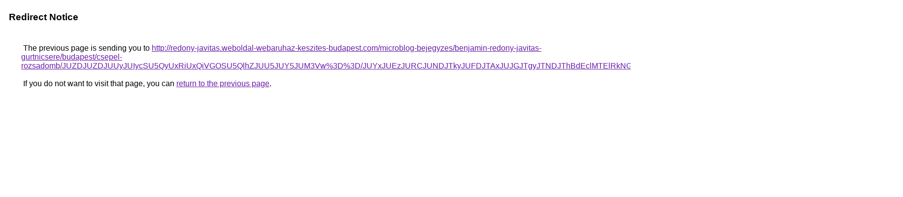

--- FILE ---
content_type: text/html; charset=UTF-8
request_url: https://cse.google.com.au/url?q=http%3A%2F%2Fredony-javitas.weboldal-webaruhaz-keszites-budapest.com%2Fmicroblog-bejegyzes%2Fbenjamin-redony-javitas-gurtnicsere%2Fbudapest%2Fcsepel-rozsadomb%2FJUZDJUZDJUUyJUIycSU5QyUxRiUxQiVGOSU5QlhZJUU5JUY5JUM3Vw%253D%253D%2FJUYxJUEzJURCJUNDJTkyJUFDJTAxJUJGJTgyJTNDJThBdEclMTElRkNG%2FLSUwRFolOTRSJTkzJUVCTiU4OSVEQiU4QyUxRiVGRFolODklODQ%253D%2F
body_size: 586
content:
<html lang="en"><head><meta http-equiv="Content-Type" content="text/html; charset=UTF-8"><title>Redirect Notice</title><style>body,div,a{font-family:Roboto,Arial,sans-serif}body{background-color:var(--xhUGwc);margin-top:3px}div{color:var(--YLNNHc)}a:link{color:#681da8}a:visited{color:#681da8}a:active{color:#ea4335}div.mymGo{border-top:1px solid var(--gS5jXb);border-bottom:1px solid var(--gS5jXb);background:var(--aYn2S);margin-top:1em;width:100%}div.aXgaGb{padding:0.5em 0;margin-left:10px}div.fTk7vd{margin-left:35px;margin-top:35px}</style></head><body><div class="mymGo"><div class="aXgaGb"><font style="font-size:larger"><b>Redirect Notice</b></font></div></div><div class="fTk7vd">&nbsp;The previous page is sending you to <a href="http://redony-javitas.weboldal-webaruhaz-keszites-budapest.com/microblog-bejegyzes/benjamin-redony-javitas-gurtnicsere/budapest/csepel-rozsadomb/JUZDJUZDJUUyJUIycSU5QyUxRiUxQiVGOSU5QlhZJUU5JUY5JUM3Vw%3D%3D/JUYxJUEzJURCJUNDJTkyJUFDJTAxJUJGJTgyJTNDJThBdEclMTElRkNG/LSUwRFolOTRSJTkzJUVCTiU4OSVEQiU4QyUxRiVGRFolODklODQ%3D/">http://redony-javitas.weboldal-webaruhaz-keszites-budapest.com/microblog-bejegyzes/benjamin-redony-javitas-gurtnicsere/budapest/csepel-rozsadomb/JUZDJUZDJUUyJUIycSU5QyUxRiUxQiVGOSU5QlhZJUU5JUY5JUM3Vw%3D%3D/JUYxJUEzJURCJUNDJTkyJUFDJTAxJUJGJTgyJTNDJThBdEclMTElRkNG/LSUwRFolOTRSJTkzJUVCTiU4OSVEQiU4QyUxRiVGRFolODklODQ%3D/</a>.<br><br>&nbsp;If you do not want to visit that page, you can <a href="#" id="tsuid_rEtxadSCI8fCp84P5KX0kAw_1">return to the previous page</a>.<script nonce="_QdDQqVO_6a3nMnQdlg2PQ">(function(){var id='tsuid_rEtxadSCI8fCp84P5KX0kAw_1';(function(){document.getElementById(id).onclick=function(){window.history.back();return!1};}).call(this);})();(function(){var id='tsuid_rEtxadSCI8fCp84P5KX0kAw_1';var ct='originlink';var oi='unauthorizedredirect';(function(){document.getElementById(id).onmousedown=function(){var b=document&&document.referrer,a="encodeURIComponent"in window?encodeURIComponent:escape,c="";b&&(c=a(b));(new Image).src="/url?sa=T&url="+c+"&oi="+a(oi)+"&ct="+a(ct);return!1};}).call(this);})();</script><br><br><br></div></body></html>